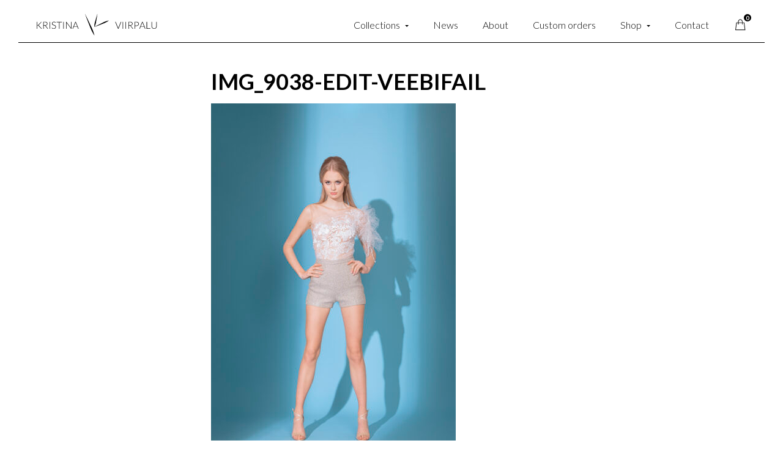

--- FILE ---
content_type: text/html; charset=UTF-8
request_url: https://kristinaviirpalu.com/home/img_9038-edit-veebifail/
body_size: 9213
content:
<!DOCTYPE html>
<html>

<head>

    <meta charset="utf-8">
    <meta name="viewport" content="width=device-width, initial-scale=1">

    <title>IMG_9038-Edit-veebifail - Kristina Viirpalu</title>

    <script type="text/javascript">var ajax_url="https://kristinaviirpalu.com/wp-admin/admin-ajax.php";document.addEventListener("DOMContentLoaded",function(){if(window.jQuery){jQuery.ajaxSetup({"url":"https:\/\/kristinaviirpalu.com\/wp-admin\/admin-ajax.php","data":{}});}}, false );</script><meta name='robots' content='index, follow, max-image-preview:large, max-snippet:-1, max-video-preview:-1' />
	<style>img:is([sizes="auto" i], [sizes^="auto," i]) { contain-intrinsic-size: 3000px 1500px }</style>
	<link rel="alternate" hreflang="en" href="https://kristinaviirpalu.com/home/img_9038-edit-veebifail/" />
<link rel="alternate" hreflang="fr" href="https://kristinaviirpalu.com/fr/img_9038-edit-veebifail-2/" />
<link rel="alternate" hreflang="ru" href="https://kristinaviirpalu.com/ru/img_9038-edit-veebifail-2/" />
<link rel="alternate" hreflang="x-default" href="https://kristinaviirpalu.com/home/img_9038-edit-veebifail/" />

	<!-- This site is optimized with the Yoast SEO plugin v26.7 - https://yoast.com/wordpress/plugins/seo/ -->
	<link rel="canonical" href="https://kristinaviirpalu.com/home/img_9038-edit-veebifail/" />
	<meta property="og:locale" content="en_US" />
	<meta property="og:type" content="article" />
	<meta property="og:title" content="IMG_9038-Edit-veebifail - Kristina Viirpalu" />
	<meta property="og:url" content="https://kristinaviirpalu.com/home/img_9038-edit-veebifail/" />
	<meta property="og:site_name" content="Kristina Viirpalu" />
	<meta property="og:image" content="https://kristinaviirpalu.com/home/img_9038-edit-veebifail" />
	<meta property="og:image:width" content="1365" />
	<meta property="og:image:height" content="2048" />
	<meta property="og:image:type" content="image/jpeg" />
	<meta name="twitter:card" content="summary_large_image" />
	<script type="application/ld+json" class="yoast-schema-graph">{"@context":"https://schema.org","@graph":[{"@type":"WebPage","@id":"https://kristinaviirpalu.com/home/img_9038-edit-veebifail/","url":"https://kristinaviirpalu.com/home/img_9038-edit-veebifail/","name":"IMG_9038-Edit-veebifail - Kristina Viirpalu","isPartOf":{"@id":"https://kristinaviirpalu.com/#website"},"primaryImageOfPage":{"@id":"https://kristinaviirpalu.com/home/img_9038-edit-veebifail/#primaryimage"},"image":{"@id":"https://kristinaviirpalu.com/home/img_9038-edit-veebifail/#primaryimage"},"thumbnailUrl":"https://kristinaviirpalu.com/wp-content/uploads/2021/04/IMG_9038-Edit-veebifail.jpg","datePublished":"2021-04-30T10:35:28+00:00","breadcrumb":{"@id":"https://kristinaviirpalu.com/home/img_9038-edit-veebifail/#breadcrumb"},"inLanguage":"en-US","potentialAction":[{"@type":"ReadAction","target":["https://kristinaviirpalu.com/home/img_9038-edit-veebifail/"]}]},{"@type":"ImageObject","inLanguage":"en-US","@id":"https://kristinaviirpalu.com/home/img_9038-edit-veebifail/#primaryimage","url":"https://kristinaviirpalu.com/wp-content/uploads/2021/04/IMG_9038-Edit-veebifail.jpg","contentUrl":"https://kristinaviirpalu.com/wp-content/uploads/2021/04/IMG_9038-Edit-veebifail.jpg","width":1365,"height":2048},{"@type":"BreadcrumbList","@id":"https://kristinaviirpalu.com/home/img_9038-edit-veebifail/#breadcrumb","itemListElement":[{"@type":"ListItem","position":1,"name":"Home","item":"https://kristinaviirpalu.com/"},{"@type":"ListItem","position":2,"name":"Home","item":"https://kristinaviirpalu.com/"},{"@type":"ListItem","position":3,"name":"IMG_9038-Edit-veebifail"}]},{"@type":"WebSite","@id":"https://kristinaviirpalu.com/#website","url":"https://kristinaviirpalu.com/","name":"Kristina Viirpalu","description":"Exclusive couture brand for passionate modern woman","potentialAction":[{"@type":"SearchAction","target":{"@type":"EntryPoint","urlTemplate":"https://kristinaviirpalu.com/?s={search_term_string}"},"query-input":{"@type":"PropertyValueSpecification","valueRequired":true,"valueName":"search_term_string"}}],"inLanguage":"en-US"}]}</script>
	<!-- / Yoast SEO plugin. -->


<link rel='dns-prefetch' href='//fonts.googleapis.com' />
		<!-- This site uses the Google Analytics by MonsterInsights plugin v9.11.1 - Using Analytics tracking - https://www.monsterinsights.com/ -->
		<!-- Note: MonsterInsights is not currently configured on this site. The site owner needs to authenticate with Google Analytics in the MonsterInsights settings panel. -->
					<!-- No tracking code set -->
				<!-- / Google Analytics by MonsterInsights -->
		<script type="text/javascript">
/* <![CDATA[ */
window._wpemojiSettings = {"baseUrl":"https:\/\/s.w.org\/images\/core\/emoji\/16.0.1\/72x72\/","ext":".png","svgUrl":"https:\/\/s.w.org\/images\/core\/emoji\/16.0.1\/svg\/","svgExt":".svg","source":{"concatemoji":"https:\/\/kristinaviirpalu.com\/wp-includes\/js\/wp-emoji-release.min.js?ver=6.8.3"}};
/*! This file is auto-generated */
!function(s,n){var o,i,e;function c(e){try{var t={supportTests:e,timestamp:(new Date).valueOf()};sessionStorage.setItem(o,JSON.stringify(t))}catch(e){}}function p(e,t,n){e.clearRect(0,0,e.canvas.width,e.canvas.height),e.fillText(t,0,0);var t=new Uint32Array(e.getImageData(0,0,e.canvas.width,e.canvas.height).data),a=(e.clearRect(0,0,e.canvas.width,e.canvas.height),e.fillText(n,0,0),new Uint32Array(e.getImageData(0,0,e.canvas.width,e.canvas.height).data));return t.every(function(e,t){return e===a[t]})}function u(e,t){e.clearRect(0,0,e.canvas.width,e.canvas.height),e.fillText(t,0,0);for(var n=e.getImageData(16,16,1,1),a=0;a<n.data.length;a++)if(0!==n.data[a])return!1;return!0}function f(e,t,n,a){switch(t){case"flag":return n(e,"\ud83c\udff3\ufe0f\u200d\u26a7\ufe0f","\ud83c\udff3\ufe0f\u200b\u26a7\ufe0f")?!1:!n(e,"\ud83c\udde8\ud83c\uddf6","\ud83c\udde8\u200b\ud83c\uddf6")&&!n(e,"\ud83c\udff4\udb40\udc67\udb40\udc62\udb40\udc65\udb40\udc6e\udb40\udc67\udb40\udc7f","\ud83c\udff4\u200b\udb40\udc67\u200b\udb40\udc62\u200b\udb40\udc65\u200b\udb40\udc6e\u200b\udb40\udc67\u200b\udb40\udc7f");case"emoji":return!a(e,"\ud83e\udedf")}return!1}function g(e,t,n,a){var r="undefined"!=typeof WorkerGlobalScope&&self instanceof WorkerGlobalScope?new OffscreenCanvas(300,150):s.createElement("canvas"),o=r.getContext("2d",{willReadFrequently:!0}),i=(o.textBaseline="top",o.font="600 32px Arial",{});return e.forEach(function(e){i[e]=t(o,e,n,a)}),i}function t(e){var t=s.createElement("script");t.src=e,t.defer=!0,s.head.appendChild(t)}"undefined"!=typeof Promise&&(o="wpEmojiSettingsSupports",i=["flag","emoji"],n.supports={everything:!0,everythingExceptFlag:!0},e=new Promise(function(e){s.addEventListener("DOMContentLoaded",e,{once:!0})}),new Promise(function(t){var n=function(){try{var e=JSON.parse(sessionStorage.getItem(o));if("object"==typeof e&&"number"==typeof e.timestamp&&(new Date).valueOf()<e.timestamp+604800&&"object"==typeof e.supportTests)return e.supportTests}catch(e){}return null}();if(!n){if("undefined"!=typeof Worker&&"undefined"!=typeof OffscreenCanvas&&"undefined"!=typeof URL&&URL.createObjectURL&&"undefined"!=typeof Blob)try{var e="postMessage("+g.toString()+"("+[JSON.stringify(i),f.toString(),p.toString(),u.toString()].join(",")+"));",a=new Blob([e],{type:"text/javascript"}),r=new Worker(URL.createObjectURL(a),{name:"wpTestEmojiSupports"});return void(r.onmessage=function(e){c(n=e.data),r.terminate(),t(n)})}catch(e){}c(n=g(i,f,p,u))}t(n)}).then(function(e){for(var t in e)n.supports[t]=e[t],n.supports.everything=n.supports.everything&&n.supports[t],"flag"!==t&&(n.supports.everythingExceptFlag=n.supports.everythingExceptFlag&&n.supports[t]);n.supports.everythingExceptFlag=n.supports.everythingExceptFlag&&!n.supports.flag,n.DOMReady=!1,n.readyCallback=function(){n.DOMReady=!0}}).then(function(){return e}).then(function(){var e;n.supports.everything||(n.readyCallback(),(e=n.source||{}).concatemoji?t(e.concatemoji):e.wpemoji&&e.twemoji&&(t(e.twemoji),t(e.wpemoji)))}))}((window,document),window._wpemojiSettings);
/* ]]> */
</script>

<style id='wp-emoji-styles-inline-css' type='text/css'>

	img.wp-smiley, img.emoji {
		display: inline !important;
		border: none !important;
		box-shadow: none !important;
		height: 1em !important;
		width: 1em !important;
		margin: 0 0.07em !important;
		vertical-align: -0.1em !important;
		background: none !important;
		padding: 0 !important;
	}
</style>
<link rel='stylesheet' id='wp-block-library-css' href='https://kristinaviirpalu.com/wp-includes/css/dist/block-library/style.min.css?ver=6.8.3' type='text/css' media='all' />
<style id='classic-theme-styles-inline-css' type='text/css'>
/*! This file is auto-generated */
.wp-block-button__link{color:#fff;background-color:#32373c;border-radius:9999px;box-shadow:none;text-decoration:none;padding:calc(.667em + 2px) calc(1.333em + 2px);font-size:1.125em}.wp-block-file__button{background:#32373c;color:#fff;text-decoration:none}
</style>
<style id='global-styles-inline-css' type='text/css'>
:root{--wp--preset--aspect-ratio--square: 1;--wp--preset--aspect-ratio--4-3: 4/3;--wp--preset--aspect-ratio--3-4: 3/4;--wp--preset--aspect-ratio--3-2: 3/2;--wp--preset--aspect-ratio--2-3: 2/3;--wp--preset--aspect-ratio--16-9: 16/9;--wp--preset--aspect-ratio--9-16: 9/16;--wp--preset--color--black: #000000;--wp--preset--color--cyan-bluish-gray: #abb8c3;--wp--preset--color--white: #ffffff;--wp--preset--color--pale-pink: #f78da7;--wp--preset--color--vivid-red: #cf2e2e;--wp--preset--color--luminous-vivid-orange: #ff6900;--wp--preset--color--luminous-vivid-amber: #fcb900;--wp--preset--color--light-green-cyan: #7bdcb5;--wp--preset--color--vivid-green-cyan: #00d084;--wp--preset--color--pale-cyan-blue: #8ed1fc;--wp--preset--color--vivid-cyan-blue: #0693e3;--wp--preset--color--vivid-purple: #9b51e0;--wp--preset--gradient--vivid-cyan-blue-to-vivid-purple: linear-gradient(135deg,rgba(6,147,227,1) 0%,rgb(155,81,224) 100%);--wp--preset--gradient--light-green-cyan-to-vivid-green-cyan: linear-gradient(135deg,rgb(122,220,180) 0%,rgb(0,208,130) 100%);--wp--preset--gradient--luminous-vivid-amber-to-luminous-vivid-orange: linear-gradient(135deg,rgba(252,185,0,1) 0%,rgba(255,105,0,1) 100%);--wp--preset--gradient--luminous-vivid-orange-to-vivid-red: linear-gradient(135deg,rgba(255,105,0,1) 0%,rgb(207,46,46) 100%);--wp--preset--gradient--very-light-gray-to-cyan-bluish-gray: linear-gradient(135deg,rgb(238,238,238) 0%,rgb(169,184,195) 100%);--wp--preset--gradient--cool-to-warm-spectrum: linear-gradient(135deg,rgb(74,234,220) 0%,rgb(151,120,209) 20%,rgb(207,42,186) 40%,rgb(238,44,130) 60%,rgb(251,105,98) 80%,rgb(254,248,76) 100%);--wp--preset--gradient--blush-light-purple: linear-gradient(135deg,rgb(255,206,236) 0%,rgb(152,150,240) 100%);--wp--preset--gradient--blush-bordeaux: linear-gradient(135deg,rgb(254,205,165) 0%,rgb(254,45,45) 50%,rgb(107,0,62) 100%);--wp--preset--gradient--luminous-dusk: linear-gradient(135deg,rgb(255,203,112) 0%,rgb(199,81,192) 50%,rgb(65,88,208) 100%);--wp--preset--gradient--pale-ocean: linear-gradient(135deg,rgb(255,245,203) 0%,rgb(182,227,212) 50%,rgb(51,167,181) 100%);--wp--preset--gradient--electric-grass: linear-gradient(135deg,rgb(202,248,128) 0%,rgb(113,206,126) 100%);--wp--preset--gradient--midnight: linear-gradient(135deg,rgb(2,3,129) 0%,rgb(40,116,252) 100%);--wp--preset--font-size--small: 13px;--wp--preset--font-size--medium: 20px;--wp--preset--font-size--large: 36px;--wp--preset--font-size--x-large: 42px;--wp--preset--spacing--20: 0.44rem;--wp--preset--spacing--30: 0.67rem;--wp--preset--spacing--40: 1rem;--wp--preset--spacing--50: 1.5rem;--wp--preset--spacing--60: 2.25rem;--wp--preset--spacing--70: 3.38rem;--wp--preset--spacing--80: 5.06rem;--wp--preset--shadow--natural: 6px 6px 9px rgba(0, 0, 0, 0.2);--wp--preset--shadow--deep: 12px 12px 50px rgba(0, 0, 0, 0.4);--wp--preset--shadow--sharp: 6px 6px 0px rgba(0, 0, 0, 0.2);--wp--preset--shadow--outlined: 6px 6px 0px -3px rgba(255, 255, 255, 1), 6px 6px rgba(0, 0, 0, 1);--wp--preset--shadow--crisp: 6px 6px 0px rgba(0, 0, 0, 1);}:where(.is-layout-flex){gap: 0.5em;}:where(.is-layout-grid){gap: 0.5em;}body .is-layout-flex{display: flex;}.is-layout-flex{flex-wrap: wrap;align-items: center;}.is-layout-flex > :is(*, div){margin: 0;}body .is-layout-grid{display: grid;}.is-layout-grid > :is(*, div){margin: 0;}:where(.wp-block-columns.is-layout-flex){gap: 2em;}:where(.wp-block-columns.is-layout-grid){gap: 2em;}:where(.wp-block-post-template.is-layout-flex){gap: 1.25em;}:where(.wp-block-post-template.is-layout-grid){gap: 1.25em;}.has-black-color{color: var(--wp--preset--color--black) !important;}.has-cyan-bluish-gray-color{color: var(--wp--preset--color--cyan-bluish-gray) !important;}.has-white-color{color: var(--wp--preset--color--white) !important;}.has-pale-pink-color{color: var(--wp--preset--color--pale-pink) !important;}.has-vivid-red-color{color: var(--wp--preset--color--vivid-red) !important;}.has-luminous-vivid-orange-color{color: var(--wp--preset--color--luminous-vivid-orange) !important;}.has-luminous-vivid-amber-color{color: var(--wp--preset--color--luminous-vivid-amber) !important;}.has-light-green-cyan-color{color: var(--wp--preset--color--light-green-cyan) !important;}.has-vivid-green-cyan-color{color: var(--wp--preset--color--vivid-green-cyan) !important;}.has-pale-cyan-blue-color{color: var(--wp--preset--color--pale-cyan-blue) !important;}.has-vivid-cyan-blue-color{color: var(--wp--preset--color--vivid-cyan-blue) !important;}.has-vivid-purple-color{color: var(--wp--preset--color--vivid-purple) !important;}.has-black-background-color{background-color: var(--wp--preset--color--black) !important;}.has-cyan-bluish-gray-background-color{background-color: var(--wp--preset--color--cyan-bluish-gray) !important;}.has-white-background-color{background-color: var(--wp--preset--color--white) !important;}.has-pale-pink-background-color{background-color: var(--wp--preset--color--pale-pink) !important;}.has-vivid-red-background-color{background-color: var(--wp--preset--color--vivid-red) !important;}.has-luminous-vivid-orange-background-color{background-color: var(--wp--preset--color--luminous-vivid-orange) !important;}.has-luminous-vivid-amber-background-color{background-color: var(--wp--preset--color--luminous-vivid-amber) !important;}.has-light-green-cyan-background-color{background-color: var(--wp--preset--color--light-green-cyan) !important;}.has-vivid-green-cyan-background-color{background-color: var(--wp--preset--color--vivid-green-cyan) !important;}.has-pale-cyan-blue-background-color{background-color: var(--wp--preset--color--pale-cyan-blue) !important;}.has-vivid-cyan-blue-background-color{background-color: var(--wp--preset--color--vivid-cyan-blue) !important;}.has-vivid-purple-background-color{background-color: var(--wp--preset--color--vivid-purple) !important;}.has-black-border-color{border-color: var(--wp--preset--color--black) !important;}.has-cyan-bluish-gray-border-color{border-color: var(--wp--preset--color--cyan-bluish-gray) !important;}.has-white-border-color{border-color: var(--wp--preset--color--white) !important;}.has-pale-pink-border-color{border-color: var(--wp--preset--color--pale-pink) !important;}.has-vivid-red-border-color{border-color: var(--wp--preset--color--vivid-red) !important;}.has-luminous-vivid-orange-border-color{border-color: var(--wp--preset--color--luminous-vivid-orange) !important;}.has-luminous-vivid-amber-border-color{border-color: var(--wp--preset--color--luminous-vivid-amber) !important;}.has-light-green-cyan-border-color{border-color: var(--wp--preset--color--light-green-cyan) !important;}.has-vivid-green-cyan-border-color{border-color: var(--wp--preset--color--vivid-green-cyan) !important;}.has-pale-cyan-blue-border-color{border-color: var(--wp--preset--color--pale-cyan-blue) !important;}.has-vivid-cyan-blue-border-color{border-color: var(--wp--preset--color--vivid-cyan-blue) !important;}.has-vivid-purple-border-color{border-color: var(--wp--preset--color--vivid-purple) !important;}.has-vivid-cyan-blue-to-vivid-purple-gradient-background{background: var(--wp--preset--gradient--vivid-cyan-blue-to-vivid-purple) !important;}.has-light-green-cyan-to-vivid-green-cyan-gradient-background{background: var(--wp--preset--gradient--light-green-cyan-to-vivid-green-cyan) !important;}.has-luminous-vivid-amber-to-luminous-vivid-orange-gradient-background{background: var(--wp--preset--gradient--luminous-vivid-amber-to-luminous-vivid-orange) !important;}.has-luminous-vivid-orange-to-vivid-red-gradient-background{background: var(--wp--preset--gradient--luminous-vivid-orange-to-vivid-red) !important;}.has-very-light-gray-to-cyan-bluish-gray-gradient-background{background: var(--wp--preset--gradient--very-light-gray-to-cyan-bluish-gray) !important;}.has-cool-to-warm-spectrum-gradient-background{background: var(--wp--preset--gradient--cool-to-warm-spectrum) !important;}.has-blush-light-purple-gradient-background{background: var(--wp--preset--gradient--blush-light-purple) !important;}.has-blush-bordeaux-gradient-background{background: var(--wp--preset--gradient--blush-bordeaux) !important;}.has-luminous-dusk-gradient-background{background: var(--wp--preset--gradient--luminous-dusk) !important;}.has-pale-ocean-gradient-background{background: var(--wp--preset--gradient--pale-ocean) !important;}.has-electric-grass-gradient-background{background: var(--wp--preset--gradient--electric-grass) !important;}.has-midnight-gradient-background{background: var(--wp--preset--gradient--midnight) !important;}.has-small-font-size{font-size: var(--wp--preset--font-size--small) !important;}.has-medium-font-size{font-size: var(--wp--preset--font-size--medium) !important;}.has-large-font-size{font-size: var(--wp--preset--font-size--large) !important;}.has-x-large-font-size{font-size: var(--wp--preset--font-size--x-large) !important;}
:where(.wp-block-post-template.is-layout-flex){gap: 1.25em;}:where(.wp-block-post-template.is-layout-grid){gap: 1.25em;}
:where(.wp-block-columns.is-layout-flex){gap: 2em;}:where(.wp-block-columns.is-layout-grid){gap: 2em;}
:root :where(.wp-block-pullquote){font-size: 1.5em;line-height: 1.6;}
</style>
<link rel='stylesheet' id='responsive-lightbox-swipebox-css' href='https://kristinaviirpalu.com/wp-content/plugins/responsive-lightbox/assets/swipebox/swipebox.min.css?ver=1.5.2' type='text/css' media='all' />
<link rel='stylesheet' id='woocommerce-layout-css' href='https://kristinaviirpalu.com/wp-content/plugins/woocommerce/assets/css/woocommerce-layout.css?ver=10.3.7' type='text/css' media='all' />
<link rel='stylesheet' id='woocommerce-smallscreen-css' href='https://kristinaviirpalu.com/wp-content/plugins/woocommerce/assets/css/woocommerce-smallscreen.css?ver=10.3.7' type='text/css' media='only screen and (max-width: 768px)' />
<link rel='stylesheet' id='woocommerce-general-css' href='https://kristinaviirpalu.com/wp-content/plugins/woocommerce/assets/css/woocommerce.css?ver=10.3.7' type='text/css' media='all' />
<style id='woocommerce-inline-inline-css' type='text/css'>
.woocommerce form .form-row .required { visibility: visible; }
</style>
<link rel='stylesheet' id='wpml-legacy-horizontal-list-0-css' href='https://kristinaviirpalu.com/wp-content/plugins/sitepress-multilingual-cms/templates/language-switchers/legacy-list-horizontal/style.min.css?ver=1' type='text/css' media='all' />
<link rel='stylesheet' id='brands-styles-css' href='https://kristinaviirpalu.com/wp-content/plugins/woocommerce/assets/css/brands.css?ver=10.3.7' type='text/css' media='all' />
<link rel='stylesheet' id='font-lato-css' href='https://fonts.googleapis.com/css?family=Lato:300,300i,400,400i,700,700i' type='text/css' media='all' />
<link rel='stylesheet' id='slick-css' href='https://kristinaviirpalu.com/wp-content/themes/kristinaviirpalu/assets/vendor/slick/slick-theme.css' type='text/css' media='all' />
<link rel='stylesheet' id='theme-main-css' href='https://kristinaviirpalu.com/wp-content/themes/kristinaviirpalu/assets/stylesheets/510bbf89361419d97ecb18b46f0d2560.min.css' type='text/css' media='all' />
<script type="text/javascript" src="https://kristinaviirpalu.com/wp-includes/js/jquery/jquery.min.js?ver=3.7.1" id="jquery-core-js"></script>
<script type="text/javascript" src="https://kristinaviirpalu.com/wp-includes/js/jquery/jquery-migrate.min.js?ver=3.4.1" id="jquery-migrate-js"></script>
<script type="text/javascript" src="https://kristinaviirpalu.com/wp-content/plugins/responsive-lightbox/assets/infinitescroll/infinite-scroll.pkgd.min.js?ver=4.0.1" id="responsive-lightbox-infinite-scroll-js"></script>
<script type="text/javascript" src="https://kristinaviirpalu.com/wp-content/plugins/woocommerce/assets/js/jquery-blockui/jquery.blockUI.min.js?ver=2.7.0-wc.10.3.7" id="wc-jquery-blockui-js" defer="defer" data-wp-strategy="defer"></script>
<script type="text/javascript" id="wc-add-to-cart-js-extra">
/* <![CDATA[ */
var wc_add_to_cart_params = {"ajax_url":"\/wp-admin\/admin-ajax.php","wc_ajax_url":"\/?wc-ajax=%%endpoint%%","i18n_view_cart":"View cart","cart_url":"https:\/\/kristinaviirpalu.com\/shop\/checkout\/","is_cart":"","cart_redirect_after_add":"no"};
/* ]]> */
</script>
<script type="text/javascript" src="https://kristinaviirpalu.com/wp-content/plugins/woocommerce/assets/js/frontend/add-to-cart.min.js?ver=10.3.7" id="wc-add-to-cart-js" defer="defer" data-wp-strategy="defer"></script>
<script type="text/javascript" src="https://kristinaviirpalu.com/wp-content/plugins/woocommerce/assets/js/js-cookie/js.cookie.min.js?ver=2.1.4-wc.10.3.7" id="wc-js-cookie-js" defer="defer" data-wp-strategy="defer"></script>
<script type="text/javascript" id="woocommerce-js-extra">
/* <![CDATA[ */
var woocommerce_params = {"ajax_url":"\/wp-admin\/admin-ajax.php","wc_ajax_url":"\/?wc-ajax=%%endpoint%%","i18n_password_show":"Show password","i18n_password_hide":"Hide password"};
/* ]]> */
</script>
<script type="text/javascript" src="https://kristinaviirpalu.com/wp-content/plugins/woocommerce/assets/js/frontend/woocommerce.min.js?ver=10.3.7" id="woocommerce-js" defer="defer" data-wp-strategy="defer"></script>
<script type="text/javascript" src="https://kristinaviirpalu.com/wp-content/themes/kristinaviirpalu/assets/vendor/slick/slick.min.js" id="slick-js"></script>
<script type="text/javascript" src="https://kristinaviirpalu.com/wp-content/themes/kristinaviirpalu/assets/javascripts/3ddce73222e575967d6cbd1892bcf953.min.js" id="theme-main-js"></script>
<link rel="https://api.w.org/" href="https://kristinaviirpalu.com/wp-json/" /><link rel="alternate" title="JSON" type="application/json" href="https://kristinaviirpalu.com/wp-json/wp/v2/media/8235" /><link rel="EditURI" type="application/rsd+xml" title="RSD" href="https://kristinaviirpalu.com/xmlrpc.php?rsd" />
<meta name="generator" content="WordPress 6.8.3" />
<meta name="generator" content="WooCommerce 10.3.7" />
<link rel='shortlink' href='https://kristinaviirpalu.com/?p=8235' />
<link rel="alternate" title="oEmbed (JSON)" type="application/json+oembed" href="https://kristinaviirpalu.com/wp-json/oembed/1.0/embed?url=https%3A%2F%2Fkristinaviirpalu.com%2Fhome%2Fimg_9038-edit-veebifail%2F" />
<link rel="alternate" title="oEmbed (XML)" type="text/xml+oembed" href="https://kristinaviirpalu.com/wp-json/oembed/1.0/embed?url=https%3A%2F%2Fkristinaviirpalu.com%2Fhome%2Fimg_9038-edit-veebifail%2F&#038;format=xml" />
<meta name="generator" content="WPML ver:4.8.6 stt:1,4,46;" />
	<noscript><style>.woocommerce-product-gallery{ opacity: 1 !important; }</style></noscript>
	    
    <link rel="apple-touch-icon" sizes="180x180" href="/apple-touch-icon.png">
    <link rel="icon" type="image/png" sizes="32x32" href="/favicon-32x32.png">
    <link rel="icon" type="image/png" sizes="16x16" href="/favicon-16x16.png">
    <link rel="manifest" href="/site.webmanifest">
    <link rel="mask-icon" href="/safari-pinned-tab.svg" color="#000000">
    <meta name="msapplication-TileColor" content="#ffffff">
    <meta name="theme-color" content="#ffffff">
    
</head>

<body class="attachment wp-singular attachment-template-default attachmentid-8235 attachment-jpeg wp-theme-kristinaviirpalu theme-kristinaviirpalu woocommerce-no-js language-en">

    <div class="body-wrap">

        <div class="overlay"></div>
        <nav class="nav nav--mobile">
                        <div class="nav nav__main-menu"><ul id="menu-primary-menu" class="menu"><li id="menu-item-112" class="menu-item menu-item-type-post_type menu-item-object-page menu-item-112 "><a href="https://kristinaviirpalu.com/collections/">Collections</a></li>
<li id="menu-item-123" class="menu-item menu-item-type-post_type menu-item-object-page menu-item-123 "><a href="https://kristinaviirpalu.com/news/">News</a></li>
<li id="menu-item-161" class="menu-item menu-item-type-post_type menu-item-object-page menu-item-161 "><a href="https://kristinaviirpalu.com/about/">About</a></li>
<li id="menu-item-2870" class="menu-item menu-item-type-taxonomy menu-item-object-collection-category menu-item-2870 "><a href="https://kristinaviirpalu.com/collection-category/custom-orders/">Custom orders</a></li>
<li id="menu-item-7284" class="menu-item menu-item-type-post_type menu-item-object-page menu-item-7284 "><a href="https://kristinaviirpalu.com/shop/">Shop</a></li>
<li id="menu-item-193" class="menu-item menu-item-type-post_type menu-item-object-page menu-item-193 "><a href="https://kristinaviirpalu.com/contact/">Contact</a></li>
</ul></div>            <div class="nav nav__footer-menu"><ul id="menu-footer-menu" class="menu"><li id="menu-item-428" class="menu-item menu-item-type-post_type menu-item-object-page menu-item-428 "><a href="https://kristinaviirpalu.com/how-to-measure/">Size guide</a></li>
<li id="menu-item-1046" class="menu-item menu-item-type-post_type menu-item-object-page menu-item-1046 "><a href="https://kristinaviirpalu.com/terms-and-conditions/">Terms and Conditions</a></li>
<li id="menu-item-2510" class="menu-item menu-item-type-post_type menu-item-object-page menu-item-2510 "><a href="https://kristinaviirpalu.com/stockists/">Stockists</a></li>
</ul></div>            
            <div class="nav nav__social-menu">
                
                                
                    <ul class="">
                        
                                                
                            <li class="menu-item">
                                <a href="http://www.facebook.com/kristinaviirpalu" class=""><span class="icon icon--facebook">Facebook</span></a>
                            </li>
                            
                                                
                            <li class="menu-item">
                                <a href="http://instagram.com/kristina_viirpalu_couture" class=""><span class="icon icon--instagram">Instagram</span></a>
                            </li>
                            
                                                
                    </ul>
                    <!-- /nav-social -->
                    
                                
            </div>
        </nav>
        <div id="header" class="container">
            <div class="header-wrap">
                <header class="header" role="banner">
                    <a href="#" class="menu-toggle">
                        <span class="menu-toggle__line"></span>
                        <span class="menu-toggle__line"></span>
                        <span class="menu-toggle__line"></span>
                    </a>
    
                    <a href="https://kristinaviirpalu.com" class="site-logo">Kristina Viirpalu</a>
    
                    <div id="minicart-count-9bfe934c5f08812b3f5f060d74283da838f5f51b" class="ajax-target ajax-target-minicart-count on-demand " data-target-group="minicart-count"><a href="#" class="button button--cart">
    <span class="button__notification">
        0    </span>
</a></div><script type="text/javascript">
    (function($){var ajax_target=$("#minicart-count-9bfe934c5f08812b3f5f060d74283da838f5f51b"),request={"action":"api","method":"load-partial","partial":"minicart-count","context":8235};if(!document.ajax_targets){document.ajax_targets=$([])}if(!document.ajax_queue){document.ajax_queue=[]}document.ajax_targets=document.ajax_targets.add(ajax_target);ajax_target.on("refresh",function(event,params){event.preventDefault();event.stopImmediatePropagation();if(typeof(params)==="object"){$.extend(request,params)}$.ajax({url:"https://kristinaviirpalu.com/wp-admin/admin-ajax.php",method:"get",data:request,async:true,cache:true,success:function(response){if(response&&response.success){ajax_target.removeClass("loading").addClass("loaded").html(response.data).trigger("loaded")}},error:function(){console.log("Failed to request",ajax_target,request)},dataType:"json"})});$(document).ready(function(){ajax_target.trigger("loaded")})})(jQuery);</script>    
                    <nav class="nav nav--main">
                        <div class="nav__list">
                            <div class="nav__main-menu"><ul id="menu-primary-menu-1" class="menu"><li class="menu-item menu-item-type-post_type menu-item-object-page menu-item-has-children menu-item-112 "><a href="https://kristinaviirpalu.com/collections/">Collections</a>
<ul class="sub-menu">
	<li id="menu-item-116" class="menu-item menu-item-type-taxonomy menu-item-object-collection-category menu-item-116 "><a href="https://kristinaviirpalu.com/collection-category/couture/">Couture</a></li>
	<li id="menu-item-115" class="menu-item menu-item-type-taxonomy menu-item-object-collection-category menu-item-115 "><a href="https://kristinaviirpalu.com/collection-category/bridal/">Bridal</a></li>
	<li id="menu-item-117" class="menu-item menu-item-type-taxonomy menu-item-object-collection-category menu-item-117 "><a href="https://kristinaviirpalu.com/collection-category/bodysuits/">Bodysuits</a></li>
</ul>
</li>
<li class="menu-item menu-item-type-post_type menu-item-object-page menu-item-123 "><a href="https://kristinaviirpalu.com/news/">News</a></li>
<li class="menu-item menu-item-type-post_type menu-item-object-page menu-item-161 "><a href="https://kristinaviirpalu.com/about/">About</a></li>
<li class="menu-item menu-item-type-taxonomy menu-item-object-collection-category menu-item-2870 "><a href="https://kristinaviirpalu.com/collection-category/custom-orders/">Custom orders</a></li>
<li class="menu-item menu-item-type-post_type menu-item-object-page menu-item-has-children menu-item-7284 "><a href="https://kristinaviirpalu.com/shop/">Shop</a>
<ul class="sub-menu">
	<li id="menu-item-7287" class="menu-item menu-item-type-taxonomy menu-item-object-product_cat menu-item-7287 "><a href="https://kristinaviirpalu.com/product-category/couture/">Couture</a></li>
	<li id="menu-item-7288" class="menu-item menu-item-type-taxonomy menu-item-object-product_cat menu-item-7288 "><a href="https://kristinaviirpalu.com/product-category/bridal/">Bridal</a></li>
</ul>
</li>
<li class="menu-item menu-item-type-post_type menu-item-object-page menu-item-193 "><a href="https://kristinaviirpalu.com/contact/">Contact</a></li>
</ul></div>                                                        <div class="nav__minicart">
                                <div id="minicart-count-fa91fc279802e5678a358970e42b92a75bcda656" class="ajax-target ajax-target-minicart-count on-demand " data-target-group="minicart-count"><a href="#" class="button button--cart">
    <span class="button__notification">
        0    </span>
</a></div><script type="text/javascript">
    (function($){var ajax_target=$("#minicart-count-fa91fc279802e5678a358970e42b92a75bcda656"),request={"action":"api","method":"load-partial","partial":"minicart-count","context":8235};if(!document.ajax_targets){document.ajax_targets=$([])}if(!document.ajax_queue){document.ajax_queue=[]}document.ajax_targets=document.ajax_targets.add(ajax_target);ajax_target.on("refresh",function(event,params){event.preventDefault();event.stopImmediatePropagation();if(typeof(params)==="object"){$.extend(request,params)}$.ajax({url:"https://kristinaviirpalu.com/wp-admin/admin-ajax.php",method:"get",data:request,async:true,cache:true,success:function(response){if(response&&response.success){ajax_target.removeClass("loading").addClass("loaded").html(response.data).trigger("loaded")}},error:function(){console.log("Failed to request",ajax_target,request)},dataType:"json"})});$(document).ready(function(){ajax_target.trigger("loaded")})})(jQuery);</script>                            </div>
                        </div>
                        <div class="nav__bg"></div>
                    </nav>
                    <!-- /main-nav -->
                </header>
            </div>

                                </div>
        <!-- /container -->
        
        <div id="minicart-8f0e0dbc64ea65ec41f61d9e1060669b7b690953" class="ajax-target ajax-target-minicart on-demand " data-target-group="minicart"><div class="minicart">
    <a href="#" class="close">x</a>
    <div class="minicart__widget">
                


<ul class="cart_list product_list_widget ">

    
        <li class="empty">No products in the cart.</li>

    
</ul><!-- end product list -->


    </div>
    
    <div id="customize-product-ba51d2756a32736bd177a39d4dd01b1349d19acf" class="ajax-target ajax-target-customize-product on-demand " data-target-group="customize-product"></div><script type="text/javascript">
    (function($){var ajax_target=$("#customize-product-ba51d2756a32736bd177a39d4dd01b1349d19acf"),request={"action":"api","method":"load-partial","partial":"customize-product","context":8235};if(!document.ajax_targets){document.ajax_targets=$([])}if(!document.ajax_queue){document.ajax_queue=[]}document.ajax_targets=document.ajax_targets.add(ajax_target);ajax_target.on("refresh",function(event,params){event.preventDefault();event.stopImmediatePropagation();if(typeof(params)==="object"){$.extend(request,params)}$.ajax({url:"https://kristinaviirpalu.com/wp-admin/admin-ajax.php",method:"get",data:request,async:true,cache:true,success:function(response){if(response&&response.success){ajax_target.removeClass("loading").addClass("loaded").html(response.data).trigger("loaded")}},error:function(){console.log("Failed to request",ajax_target,request)},dataType:"json"})})})(jQuery);</script>    
</div></div><script type="text/javascript">
    (function($){var ajax_target=$("#minicart-8f0e0dbc64ea65ec41f61d9e1060669b7b690953"),request={"action":"api","method":"load-partial","partial":"minicart","context":8235};if(!document.ajax_targets){document.ajax_targets=$([])}if(!document.ajax_queue){document.ajax_queue=[]}document.ajax_targets=document.ajax_targets.add(ajax_target);ajax_target.on("refresh",function(event,params){event.preventDefault();event.stopImmediatePropagation();if(typeof(params)==="object"){$.extend(request,params)}$.ajax({url:"https://kristinaviirpalu.com/wp-admin/admin-ajax.php",method:"get",data:request,async:true,cache:true,success:function(response){if(response&&response.success){ajax_target.removeClass("loading").addClass("loaded").html(response.data).trigger("loaded")}},error:function(){console.log("Failed to request",ajax_target,request)},dataType:"json"})});$(document).ready(function(){ajax_target.trigger("loaded")})})(jQuery);</script>
<div class="container">
    <main id="content" class="page--news" role="main">

        <h1 class="page__title">IMG_9038-Edit-veebifail</h1>
            
        <p class="attachment"><a href='https://kristinaviirpalu.com/wp-content/uploads/2021/04/IMG_9038-Edit-veebifail.jpg' title="" data-rl_title="" class="rl-gallery-link" data-rl_caption="" data-rel="lightbox-gallery-0"><img fetchpriority="high" decoding="async" width="400" height="600" src="https://kristinaviirpalu.com/wp-content/uploads/2021/04/IMG_9038-Edit-veebifail-400x600.jpg" class="attachment-medium size-medium" alt="" srcset="https://kristinaviirpalu.com/wp-content/uploads/2021/04/IMG_9038-Edit-veebifail-400x600.jpg 400w, https://kristinaviirpalu.com/wp-content/uploads/2021/04/IMG_9038-Edit-veebifail-768x1152.jpg 768w, https://kristinaviirpalu.com/wp-content/uploads/2021/04/IMG_9038-Edit-veebifail-1024x1536.jpg 1024w, https://kristinaviirpalu.com/wp-content/uploads/2021/04/IMG_9038-Edit-veebifail-1314x1971.jpg 1314w, https://kristinaviirpalu.com/wp-content/uploads/2021/04/IMG_9038-Edit-veebifail-672x1008.jpg 672w, https://kristinaviirpalu.com/wp-content/uploads/2021/04/IMG_9038-Edit-veebifail.jpg 1365w" sizes="(max-width: 400px) 100vw, 400px" /></a></p>
        
    </main>
</div>
<!-- /container -->
    
<div class="container">
            <footer class="footer" role="contentinfo">
                <div class="footer--contacts">
                    <p><strong>KV Couture OÜ</strong></p>
<p>Teatri väljak 1-4, 10143 Tallinn, Estonia</p>
<p><em><a href="mailto:info@kristinaviirpalu.com">info@kristinaviirpalu.com</a></em></p>
<p>(+372) 53 948 342</p>
                </div>
                
                <div class="nav nav--footer"><ul id="menu-footer-menu-1" class="menu"><li class="menu-item menu-item-type-post_type menu-item-object-page menu-item-428 "><a href="https://kristinaviirpalu.com/how-to-measure/">Size guide</a></li>
<li class="menu-item menu-item-type-post_type menu-item-object-page menu-item-1046 "><a href="https://kristinaviirpalu.com/terms-and-conditions/">Terms and Conditions</a></li>
<li class="menu-item menu-item-type-post_type menu-item-object-page menu-item-2510 "><a href="https://kristinaviirpalu.com/stockists/">Stockists</a></li>
</ul></div>                
                <div class="nav nav--social">
                    
                    <div class="nav--social__inner">
                    
                                                
                            <ul class="">
                                
                                                                
                                    <li class="menu-item">
                                        <a href="http://www.facebook.com/kristinaviirpalu" target="_blank" class=""><span class="icon icon--facebook">Facebook</span></a>
                                    </li>
                                    
                                                                
                                    <li class="menu-item">
                                        <a href="http://instagram.com/kristina_viirpalu_couture" target="_blank" class=""><span class="icon icon--instagram">Instagram</span></a>
                                    </li>
                                    
                                                                
                            </ul>
                            <!-- /nav--social -->
                            
                                                
                        <!--<div class="payment-acceptance">-->
                        <!--    <img src="https://kristinaviirpalu.com/wp-content/themes/kristinaviirpalu/assets/images/Mastercard-logo-01.svg" width="40" height="30" />-->
                        <!--    <img src="https://kristinaviirpalu.com/wp-content/themes/kristinaviirpalu/assets/images/Visa-logo-02.svg" width="47" height="30" />-->
                        <!--</div>-->
                    
                    </div>
                    
                </div>
                <!-- /nav--social -->
            </footer>
        </div>
        <!-- /container -->
    </div>
    <!-- /body-wrap -->

<!-- Go to www.addthis.com/dashboard to customize your tools --> <script type="text/javascript" src="//s7.addthis.com/js/300/addthis_widget.js#pubid=ra-58c321ef48082aea"></script> 
<script type="speculationrules">
{"prefetch":[{"source":"document","where":{"and":[{"href_matches":"\/*"},{"not":{"href_matches":["\/wp-*.php","\/wp-admin\/*","\/wp-content\/uploads\/*","\/wp-content\/*","\/wp-content\/plugins\/*","\/wp-content\/themes\/kristinaviirpalu\/*","\/*\\?(.+)"]}},{"not":{"selector_matches":"a[rel~=\"nofollow\"]"}},{"not":{"selector_matches":".no-prefetch, .no-prefetch a"}}]},"eagerness":"conservative"}]}
</script>
	<script type='text/javascript'>
		(function () {
			var c = document.body.className;
			c = c.replace(/woocommerce-no-js/, 'woocommerce-js');
			document.body.className = c;
		})();
	</script>
	<script type="text/javascript">
    (function($){if(document.ajax_queue&&document.ajax_queue.length){var request={"action":"api","method":"load-partial-multi","queue":document.ajax_queue,};$.ajax({url:"https://kristinaviirpalu.com/wp-admin/admin-ajax.php",method:"post",data:request,async:true,cache:true,success:function(response){if(response&&response.success){$.each(response.data,function(element,data){var element=$(element);element.removeClass("loading").addClass("loaded").html(data).trigger("loaded")});$(document.body).trigger("queue-loaded")}},error:function(){console.log("Failed to request",request)},dataType:"json"})}})(jQuery);</script><link rel='stylesheet' id='wc-blocks-style-css' href='https://kristinaviirpalu.com/wp-content/plugins/woocommerce/assets/client/blocks/wc-blocks.css?ver=wc-10.3.7' type='text/css' media='all' />
<script type="text/javascript" src="https://kristinaviirpalu.com/wp-content/plugins/responsive-lightbox/assets/dompurify/purify.min.js?ver=3.1.7" id="dompurify-js"></script>
<script type="text/javascript" id="responsive-lightbox-sanitizer-js-before">
/* <![CDATA[ */
window.RLG = window.RLG || {}; window.RLG.sanitizeAllowedHosts = ["youtube.com","www.youtube.com","youtu.be","vimeo.com","player.vimeo.com"];
/* ]]> */
</script>
<script type="text/javascript" src="https://kristinaviirpalu.com/wp-content/plugins/responsive-lightbox/js/sanitizer.js?ver=2.6.0" id="responsive-lightbox-sanitizer-js"></script>
<script type="text/javascript" src="https://kristinaviirpalu.com/wp-content/plugins/responsive-lightbox/assets/swipebox/jquery.swipebox.min.js?ver=1.5.2" id="responsive-lightbox-swipebox-js"></script>
<script type="text/javascript" src="https://kristinaviirpalu.com/wp-includes/js/underscore.min.js?ver=1.13.7" id="underscore-js"></script>
<script type="text/javascript" id="responsive-lightbox-js-before">
/* <![CDATA[ */
var rlArgs = {"script":"swipebox","selector":"lightbox","customEvents":"","activeGalleries":true,"animation":true,"hideCloseButtonOnMobile":false,"removeBarsOnMobile":false,"hideBars":true,"hideBarsDelay":5000,"videoMaxWidth":1080,"useSVG":true,"loopAtEnd":false,"woocommerce_gallery":true,"ajaxurl":"https:\/\/kristinaviirpalu.com\/wp-admin\/admin-ajax.php","nonce":"b932cedb1c","preview":false,"postId":8235,"scriptExtension":false};
/* ]]> */
</script>
<script type="text/javascript" src="https://kristinaviirpalu.com/wp-content/plugins/responsive-lightbox/js/front.js?ver=2.6.0" id="responsive-lightbox-js"></script>
<script type="text/javascript" src="https://kristinaviirpalu.com/wp-content/plugins/woocommerce/assets/js/sourcebuster/sourcebuster.min.js?ver=10.3.7" id="sourcebuster-js-js"></script>
<script type="text/javascript" id="wc-order-attribution-js-extra">
/* <![CDATA[ */
var wc_order_attribution = {"params":{"lifetime":1.0e-5,"session":30,"base64":false,"ajaxurl":"https:\/\/kristinaviirpalu.com\/wp-admin\/admin-ajax.php","prefix":"wc_order_attribution_","allowTracking":true},"fields":{"source_type":"current.typ","referrer":"current_add.rf","utm_campaign":"current.cmp","utm_source":"current.src","utm_medium":"current.mdm","utm_content":"current.cnt","utm_id":"current.id","utm_term":"current.trm","utm_source_platform":"current.plt","utm_creative_format":"current.fmt","utm_marketing_tactic":"current.tct","session_entry":"current_add.ep","session_start_time":"current_add.fd","session_pages":"session.pgs","session_count":"udata.vst","user_agent":"udata.uag"}};
/* ]]> */
</script>
<script type="text/javascript" src="https://kristinaviirpalu.com/wp-content/plugins/woocommerce/assets/js/frontend/order-attribution.min.js?ver=10.3.7" id="wc-order-attribution-js"></script>

</body>

</html>

<!-- Page cached by LiteSpeed Cache 7.7 on 2026-01-14 01:10:18 -->

--- FILE ---
content_type: image/svg+xml
request_url: https://kristinaviirpalu.com/wp-content/themes/kristinaviirpalu/assets/images/icon-close.svg
body_size: -446
content:
<svg xmlns="http://www.w3.org/2000/svg" width="23" height="23" viewBox="0 0 23 23">
  <path fill="#000000" fill-rule="evenodd" d="M390.590909,11.5 L400,2.09090909 L397.909091,1.50990331e-13 L388.5,9.40909091 L379.090909,1.52766688e-13 L377,2.09090909 L386.409091,11.5 L377,20.9090909 L379.090909,23 L388.5,13.5909091 L397.909091,23 L400,20.9090909 L390.590909,11.5 Z" transform="translate(-377)"/>
</svg>
